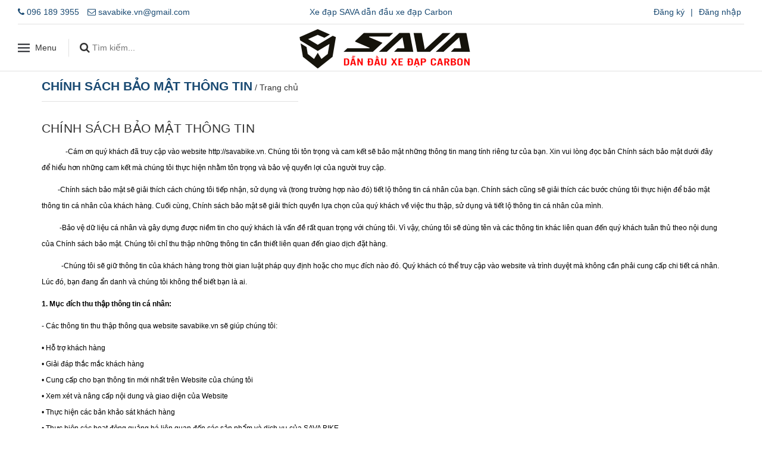

--- FILE ---
content_type: text/css
request_url: https://bizweb.dktcdn.net/100/424/891/themes/819104/assets/update.scss.css?1753767009956
body_size: 8312
content:
.img1{position:relative;overflow:hidden}.img1 img{max-width:100%;height:auto}.img1:before{position:absolute;content:'';width:100%;height:100%;top:0;left:0;z-index:1;-webkit-transition:all 0.5s ease-in-out;transition:all 0.5s ease-in-out;-moz-transition:all 0.5s ease-in-out;-ms-transition:all 0.5s ease-in-out;-o-transition:all 0.5s ease-in-out}.img1:after{position:absolute;content:'';width:100%;height:100%;top:0;left:0;-webkit-transition:all 0.5s ease-in-out;transition:all 0.5s ease-in-out;-moz-transition:all 0.5s ease-in-out;-ms-transition:all 0.5s ease-in-out;-o-transition:all 0.5s ease-in-out}.img1:hover:before{right:50%;left:50%;width:0;background:rgba(255,255,255,0.3)}.img1:hover:after{height:0;top:50%;bottom:50%;background:rgba(255,255,255,0.3)}section{width:100%;float:left}.title_module_menu{width:100%;float:left}.title_module_menu .h2{font-family:'Oswald', sans-serif;font-size:26px;color:#7796a8;font-weight:700;padding:0;margin:0;text-transform:uppercase;line-height:39px}.title_module_menu .h2 span,.title_module_menu .h2 a{color:#7796a8;text-decoration:none}.title_module_menu .h2 span .fa,.title_module_menu .h2 a .fa{font-size:22px;padding-right:10px;margin-top:0;position:relative;line-height:42px;display:inline-block;float:left}.title_module_content{width:100%;float:left}.title_module_content .h2{display:inline-block;position:relative;font-family:'Oswald', sans-serif;font-size:26px;color:#333;font-weight:700;padding:0 10px;margin:0;text-transform:uppercase}.title_module_content .h2:before,.title_module_content .h2:after{content:"";width:80px;height:5px;position:absolute;bottom:5px;background-size:contain;background-repeat:no-repeat}.title_module_content .h2:before{background-image:url("line_title.png");left:-80px}.title_module_content .h2:after{background-image:url("line_title.png");right:-80px;transform:rotate(-180deg)}.title_module_content .h2 span,.title_module_content .h2 a{position:relative}.aside-items{width:100%;float:left}.aside-items.collection-category .nav-item{position:relative;clear:left;font-size:14px;padding:0px;width:100%;float:left}.aside-items.collection-category .nav-item.active>a,.aside-items.collection-category .nav-item:hover>a{color:#7796a8 !important}.aside-items.collection-category .nav-item.active>a span,.aside-items.collection-category .nav-item:hover>a span{color:#7796a8}.aside-items.collection-category .nav-item:last-child a{border-bottom:0px}.aside-items.collection-category .nav-item a{font-family:'Roboto', sans-serif;font-size:15px;font-weight:500;line-height:20px;color:#111111;padding:10px 0px;border-bottom:solid 0px #ebebeb;position:relative}.aside-items.collection-category .nav-item a:before{content:none;width:5px;height:5px;background:#1b4b73;position:absolute;left:15px;top:17px}.aside-items.collection-category .nav-item a span{font-family:"Roboto",sans-serif;font-size:14px;font-weight:400;color:#acacac}.aside-items.collection-category .nav-item em{font-family:"Roboto",sans-serif;font-size:14px;font-weight:400;color:#b7b7b7;font-style:normal;margin-left:5px}.aside-items.collection-category .nav-item span{font-family:"Roboto",sans-serif;font-size:14px;font-weight:400;color:#b7b7b7;font-style:normal;margin-left:5px}.aside-items.collection-category .nav-item .fa{position:absolute;right:0px;top:0;width:25px;padding:5px;line-height:30px;color:#333}.aside-items.collection-category .nav-item .dropdown-menu{position:static;width:100%;border:0;padding-left:0px;box-shadow:none;padding:0px}.aside-items.collection-category .nav-item .dropdown-menu .lv2{border:none}.aside-items.collection-category .nav-item .dropdown-menu .lv2 .fa{position:absolute;right:0px;top:0;width:25px;padding:5px;line-height:30px}.aside-items.collection-category .nav-item .dropdown-menu .lv2:hover:before,.aside-items.collection-category .nav-item .dropdown-menu .lv2.active:before{border-color:#7796a8}.aside-items.collection-category .nav-item .dropdown-menu .nav-item{padding:0px;border:none}.aside-items.collection-category .nav-item .dropdown-menu .nav-item>a{padding:10px 20px 10px 35px;line-height:20px;border-bottom:solid 0px #ebebeb}.aside-items.collection-category .nav-item .dropdown-menu .nav-item>a:before{content:none;width:5px;height:5px;background:#7796a8;position:absolute;left:30px;top:17px}.aside-items.collection-category .nav-item .dropdown-menu .nav-item:last-child{border-bottom:solid 0px #ebebeb}.aside-items.collection-category .nav-item .dropdown-menu .nav-item .dropdown-menu{margin-top:0px}.aside-items.collection-category .nav-item .dropdown-menu .nav-item.lv3{padding:0px}.aside-items.collection-category .nav-item .dropdown-menu .nav-item.lv3 a{line-height:20px;padding:10px 20px 10px 40px;border-bottom:0px;border-top:0px}.aside-items.collection-category .nav-item .dropdown-menu .nav-item.lv3 a:before{left:43px}.aside-items.collection-category .nav-item .dropdown-menu .nav-item.lv3:last-child{border-top:solid 0px #ebebeb}.aside-items.collection-category .nav-item .dropdown-menu .nav-item.lv3:last-child a{border-bottom:0px}.aside-items.collection-category .nav-item .dropdown-menu .nav-item.lv3:hover:before,.aside-items.collection-category .nav-item .dropdown-menu .nav-item.lv3.active:before{border-color:#7796a8}.aside-items.collection-category .nav-item:hover{border-top-color:#ddd;border-bottom-color:#ddd}.aside-items.collection-category .nav-item:hover:before{border-color:#7796a8}.aside-items.collection-category .nav-item:hover>a{color:#7796a8;text-decoration:none}.aside-items.collection-category .nav-item:hover>em{color:#7796a8}.aside-items.collection-category .nav-item:hover>.fa{color:#7796a8}.aside-items.collection-category .nav-item:hover span{color:#7796a8}.aside-items.collection-category .nav-item.active:before{border-color:#7796a8}.aside-items.collection-category .nav-item.active>.dropdown-menu{border-radius:0px}.aside-items.collection-category .nav-item.active>a{color:hover}.aside-items.collection-category .nav-item.active em{color:#7796a8}.aside-items.collection-category .nav-item.active>.fa{color:#7796a8}.aside-items.collection-category .nav-item.active span{color:#7796a8}.aside-items.collection-category .nav-item.active>.fa:before{font-family:'FontAwesome'}.aside-items.collection-category .nav-item:hover>a,.aside-items.collection-category .nav-item:hover em{color:#7796a8;background-color:#fff}.aside-items.collection-category .nav-item:hover>.fa{color:#7796a8}.aside-items.collection-category .nav-item .dropdown-menu li:hover>a{color:#7796a8;background-color:#fff}.aside-items.collection-category .nav-item .dropdown-menu li:hover>.fa{color:#7796a8}.aside-items.collection-category .nav>li>a{padding:10px 20px 10px 0px}.aside-items .nav>li>a:focus{background:none}.aside-cate-link-cls{width:100%;float:left;margin-top:0px}.aside-cate-link-cls .ul_nav_collection{max-height:270px;overflow:auto;overflow-x:hidden}.aside-cate-link-cls.aside-cate-blog .cate_padding{position:relative;z-index:2;border-bottom:0px}.aside-cate-link-cls.aside-cate-blog .cate_padding .nav-ul{padding:0px 0px}.aside-cate-link-cls.aside-cate-blog .cate_padding .nav-ul .nav-item{border-bottom:solid 1px #ebebeb;width:100%;float:left;text-align:left}.aside-cate-link-cls.aside-cate-blog .cate_padding .nav-ul .nav-item:first-child{border-top:solid 1px #ebebeb}.aside-cate-link-cls.aside-cate-blog .cate_padding .nav-ul .nav-item a{font-size:15px;color:#111111;padding:10px 20px 10px 20px}.aside-cate-link-cls.aside-cate-blog .cate_padding .nav-ul .nav-item a:before{top:18px}.aside-cate-link-cls.aside-cate-blog .cate_padding .nav-ul .nav-item:hover>a{color:#7796a8}.aside-cate-link-cls.aside-cate-blog .cate_padding .nav-ul .nav-item .dropdown-menu .nav-item:before{content:none}.aside-cate-link-cls.aside-cate-blog .cate_padding .nav-ul .nav-item .dropdown-menu .nav-item a{padding:10px 25px 10px 25px}.aside-cate-link-cls.aside-cate-blog .cate_padding .nav-ul .nav-item .dropdown-menu .nav-item a:before{top:18px}.aside-cate-link-cls.aside-cate-blog .cate_padding .nav-ul .nav-item .dropdown-menu .nav-item .dropdown-menu .nav-item:before{content:none}.aside-cate-link-cls.aside-cate-blog .cate_padding .nav-ul .nav-item .dropdown-menu .nav-item .dropdown-menu .nav-item a{padding:10px 25px 10px 35px}.aside-cate-link-cls .border-das-sider{padding:0px 4px;background:#fff;display:block;border-top:0px;border-bottom:0px;width:9px;z-index:0;height:100%;z-index:0;position:absolute;right:0px;top:0}.header_2{height:40px;line-height:40px;background:#0e0e0e}.header_2 ul{width:100%;float:right;padding-right:40px}@media (max-width: 767px){.header_2 ul{padding-right:0px;text-align:left !important}}.header_2 ul.f-none li{float:none;margin-left:15px}@media (max-width: 767px){.header_2 ul.f-none li{margin-left:5px}}.header_2 ul.f-none li .fa{padding-right:3px}.header_2 ul.f-none li a{color:#898989}.header_2 ul.f-none li a:hover{color:#7796a8}.header_2 ul.f-left li{margin-right:15px}.header_2 ul.f-left li span{color:#898989}.header_2 ul.f-left li span a{color:#7796a8}.header_2 ul li{display:inline-block;float:left;font-family:"Roboto",sans-serif;font-weight:400;font-size:14px}.header_2 ul li a{line-height:40px}.header_2 .search_box{width:20px;display:inline-block;float:right;position:absolute;top:0;right:10px}.header_2 .search_box form{margin:0px;position:relative;width:20px;height:40px;right:10px}.header_2 .search_box form input{background:transparent;border:none;height:20px;margin-top:0px;border-left:solid 1px #898989;line-height:30px;position:absolute;top:-30px;right:0px}.header_2 .search_box form .input-group-btn{width:20px;height:40px;line-height:40px;position:absolute;right:0px;top:0px}.header_2 .search_box form .input-group-btn button{height:40px;line-height:40px;width:20px;text-align:center;display:flex;justify-content:center;background:transparent}.header_2 .search_box form .input-group-btn button .fa{color:#898989;font-size:18px;position:relative}.header_2 .search_box form .input-group-btn button .fa:after{content:"";height:17px;top:0;left:-10px;background:#898989;position:absolute;width:1px}.header_2 .search_box:hover form{width:250px;position:absolute}.header_2 .search_box:hover form input{width:250px;top:10px;background:#333;margin-right:15px;line-height:20px;color:#fff}.header_2 .search_box:hover form .input-group-btn button .fa:after{content:none}.header_2_logo_nav{width:100%;float:left;height:125px;background:#121212;position:relative;z-index:9999}.header_2_logo_nav .logo_header_2{height:125px;display:flex;justify-content:left;align-items:center}@media (max-width: 991px){.header_2_logo_nav .logo_header_2{justify-content:center;align-items:center;width:200px;margin:0 auto}}.header_2_logo_nav .logo_header_2 a{line-height:125px;display:block}.header_2_logo_nav .logo_header_2 a img{max-width:100%;float:left}@media (max-width: 991px){.header_2_logo_nav .clearfix_width_smxs{width:50px;position:absolute;right:0}}.header_2_logo_nav .nav_main_2{width:100%;float:left;display:flex;justify-content:left;align-items:center;height:125px;padding-right:50px}.header_2_logo_nav .nav_main_2 .menu_hed{height:40px}.header_2_logo_nav .nav_main_2 .menu_hed .nav{height:40px;line-height:40px}.header_2_logo_nav .nav_main_2 .menu_hed .nav.nav_1{text-align:left;float:left;width:100%}@media (max-width: 1199px){.header_2_logo_nav .nav_main_2 .menu_hed .nav.nav_1{text-align:center}}.header_2_logo_nav .nav_main_2 .menu_hed .nav.nav_2{text-align:right;float:right}.header_2_logo_nav .nav_main_2 .menu_hed .nav li{display:inline-block}.header_2_logo_nav .nav_main_2 .menu_hed .nav li.nav-item a{padding:0px 10px}@media (min-width: 1200px) and (max-width: 1440px){.header_2_logo_nav .nav_main_2 .menu_hed .nav li.nav-item a{padding:0px 5px}}@media (max-width: 1199px){.header_2_logo_nav .nav_main_2 .menu_hed .nav li.nav-item a{padding:0px 5px}}.header_2_logo_nav .nav_main_2 .menu_hed .nav li.menu_hover:hover>a:before{opacity:1}.header_2_logo_nav .nav_main_2 .menu_hed .nav li.menu_hover>a:before{opacity:0;width:0;height:0;border-left:12px solid transparent;border-right:12px solid transparent;border-bottom:7px solid #1b4b73;position:absolute;bottom:0px;left:50%;top:auto !important;transform:translateX(-50%)}.header_2_logo_nav .nav_main_2 .menu_hed .nav .nav-item{position:relative;background:transparent;padding:0px 0px;z-index:3;margin-left:10px}.header_2_logo_nav .nav_main_2 .menu_hed .nav .nav-item:first-child{margin-left:0px;padding-left:0px}@media (max-width: 1199px){.header_2_logo_nav .nav_main_2 .menu_hed .nav .nav-item{padding:0px 5px;margin-left:0}}.header_2_logo_nav .nav_main_2 .menu_hed .nav .nav-item.active>a{color:#fff;background:#fff;border-radius:0px;background:#7796a8}.header_2_logo_nav .nav_main_2 .menu_hed .nav .nav-item.active>a:before{top:-5px}.header_2_logo_nav .nav_main_2 .menu_hed .nav .nav-item.active>a .fa{color:#fff}.header_2_logo_nav .nav_main_2 .menu_hed .nav .nav-item li{display:block;width:100%}.header_2_logo_nav .nav_main_2 .menu_hed .nav .nav-item.has-mega{position:static}.header_2_logo_nav .nav_main_2 .menu_hed .nav .nav-item>a{line-height:30px;color:#898989;font-size:16px;font-family:"Roboto",sans-serif;font-weight:400;padding:0px 25px 0px;z-index:5;position:relative}.header_2_logo_nav .nav_main_2 .menu_hed .nav .nav-item>.fa{color:#898989;position:absolute;right:5px;top:32px}.header_2_logo_nav .nav_main_2 .menu_hed .nav .nav-item .nav-item-lv2{padding:0 10px;position:relative}.header_2_logo_nav .nav_main_2 .menu_hed .nav .nav-item .nav-item-lv2 .fa{position:absolute;right:0px;padding:0px 10px;top:5px;line-height:31px;color:#1d3046}.header_2_logo_nav .nav_main_2 .menu_hed .nav .nav-item .nav-item-lv3{padding:0 10px;position:relative}.header_2_logo_nav .nav_main_2 .menu_hed .nav .nav-item .nav-item-lv3 .fa{position:absolute;right:0px;padding:0px 10px;top:5px;line-height:41px}.header_2_logo_nav .nav_main_2 .menu_hed .nav .nav-item:hover>a{color:#fff;background:#7796a8}.header_2_logo_nav .nav_main_2 .menu_hed .nav .nav-item:hover>a:before{top:-5px}.header_2_logo_nav .nav_main_2 .menu_hed .nav .nav-item:hover>a:after{opacity:1}.header_2_logo_nav .nav_main_2 .menu_hed .nav .nav-item:hover>.fa{color:#fff}.header_2_logo_nav .nav_main_2 .menu_hed .nav .nav-item:hover>.dropdown-menu{display:block;margin-top:0px;border-top:0px;border-radius:0px;width:200px;padding:0px 0px 0px 0px;background:#fff;border:solid 1px #ebebeb;border-top:solid 1px #7796a8;z-index:9}.header_2_logo_nav .nav_main_2 .menu_hed .nav .nav-item:hover>.dropdown-menu li{padding:5px 0px;border-bottom:solid 1px #ebebeb}.header_2_logo_nav .nav_main_2 .menu_hed .nav .nav-item:hover>.dropdown-menu li>a{font-family:"Roboto",sans-serif;display:block;padding:5px 10px 5px 10px;color:#333}.header_2_logo_nav .nav_main_2 .menu_hed .nav .nav-item:hover>.dropdown-menu li>a .fa{float:right;line-height:18px;font-size:16px;color:#333}.header_2_logo_nav .nav_main_2 .menu_hed .nav .nav-item:hover>.dropdown-menu li>a:before{width:4px;height:4px;background:#1b4b73;position:absolute;left:10px;padding-right:5px;top:13px;opacity:0}.header_2_logo_nav .nav_main_2 .menu_hed .nav .nav-item:hover>.dropdown-menu li:last-child>a{border-bottom:0px}.header_2_logo_nav .nav_main_2 .menu_hed .nav .nav-item:hover>.dropdown-menu li:hover{background:#fff;color:#7796a8}.header_2_logo_nav .nav_main_2 .menu_hed .nav .nav-item:hover>.dropdown-menu li:hover .fa{color:#7796a8}.header_2_logo_nav .nav_main_2 .menu_hed .nav .nav-item:hover>.dropdown-menu li:hover>a{background-color:#fff;color:#7796a8;padding:5px 10px 5px 10px}.header_2_logo_nav .nav_main_2 .menu_hed .nav .nav-item:hover>.dropdown-menu li:hover>a .fa{color:#7796a8}.header_2_logo_nav .nav_main_2 .menu_hed .nav .nav-item:hover>.dropdown-menu li:hover>a:before{opacity:1}.header_2_logo_nav .nav_main_2 .menu_hed .nav .nav-item:hover>.dropdown-menu li:hover>.fa{color:#7796a8}.header_2_logo_nav .nav_main_2 .menu_hed .nav .nav-item:hover>.mega-content{display:block}.header_2_logo_nav .nav_main_2 .menu_hed .nav .nav-item li.dropdown-submenu{position:relative}.header_2_logo_nav .nav_main_2 .menu_hed .nav .nav-item li.dropdown-submenu:hover>a:after{opacity:1}.header_2_logo_nav .nav_main_2 .menu_hed .nav .nav-item li.dropdown-submenu>a:after{width:0;height:0;border-style:solid;border-width:7.5px 12px 7.5px 0;border-color:transparent #fff transparent transparent;position:absolute;left:100%;top:33%;opacity:0}.header_2_logo_nav .nav_main_2 .menu_hed .nav .nav-item li.dropdown-submenu .lv-4{margin-top:-5px}.header_2_logo_nav .nav_main_2 .menu_hed .nav .nav-item li.dropdown-submenu .dropdown-menu,.header_2_logo_nav .nav_main_2 .menu_hed .nav .nav-item li.dropdown-submenu .lv-4{display:none;margin-top:0;border-top:0px;border-radius:0px;width:200px;padding:0px;left:100%;top:-1px;background:#fff;border:solid 1px #ebebeb}@media (max-width: 1199px){.header_2_logo_nav .nav_main_2 .menu_hed .nav .nav-item li.dropdown-submenu .dropdown-menu.media_left,.header_2_logo_nav .nav_main_2 .menu_hed .nav .nav-item li.dropdown-submenu .lv-4.media_left{left:-100% !important}}.header_2_logo_nav .nav_main_2 .menu_hed .nav .nav-item li.dropdown-submenu .dropdown-menu li,.header_2_logo_nav .nav_main_2 .menu_hed .nav .nav-item li.dropdown-submenu .lv-4 li{padding:5px 0px;border-bottom:solid 1px #ebebeb}.header_2_logo_nav .nav_main_2 .menu_hed .nav .nav-item li.dropdown-submenu .dropdown-menu li>a,.header_2_logo_nav .nav_main_2 .menu_hed .nav .nav-item li.dropdown-submenu .lv-4 li>a{font-family:"Roboto",sans-serif;display:block;padding:5px 10px;color:#333}.header_2_logo_nav .nav_main_2 .menu_hed .nav .nav-item li.dropdown-submenu .dropdown-menu li .fa,.header_2_logo_nav .nav_main_2 .menu_hed .nav .nav-item li.dropdown-submenu .lv-4 li .fa{position:absolute;right:0px;padding:0px 5px;top:5px;line-height:41px;color:#333}.header_2_logo_nav .nav_main_2 .menu_hed .nav .nav-item li.dropdown-submenu .dropdown-menu li:last-child>a,.header_2_logo_nav .nav_main_2 .menu_hed .nav .nav-item li.dropdown-submenu .lv-4 li:last-child>a{border-bottom:0px}.header_2_logo_nav .nav_main_2 .menu_hed .nav .nav-item li.dropdown-submenu .dropdown-menu li:hover>a,.header_2_logo_nav .nav_main_2 .menu_hed .nav .nav-item li.dropdown-submenu .lv-4 li:hover>a{background-color:#fff;color:#7796a8}.header_2_logo_nav .nav_main_2 .menu_hed .nav .nav-item li.dropdown-submenu .dropdown-menu li:hover>a .fa,.header_2_logo_nav .nav_main_2 .menu_hed .nav .nav-item li.dropdown-submenu .lv-4 li:hover>a .fa{color:#7796a8}.header_2_logo_nav .nav_main_2 .menu_hed .nav .nav-item li.dropdown-submenu .dropdown-menu li:hover,.header_2_logo_nav .nav_main_2 .menu_hed .nav .nav-item li.dropdown-submenu .lv-4 li:hover{background:#fff}.header_2_logo_nav .nav_main_2 .menu_hed .nav .nav-item li.dropdown-submenu .dropdown-menu li:hover .fa,.header_2_logo_nav .nav_main_2 .menu_hed .nav .nav-item li.dropdown-submenu .lv-4 li:hover .fa{color:#7796a8}.header_2_logo_nav .nav_main_2 .menu_hed .nav .nav-item li.dropdown-submenu .dropdown-menu li:hover>.lv-4,.header_2_logo_nav .nav_main_2 .menu_hed .nav .nav-item li.dropdown-submenu .lv-4 li:hover>.lv-4{display:block;border-top:0px;border-radius:0px}.header_2_logo_nav .nav_main_2 .menu_hed .nav .nav-item li.dropdown-submenu:hover>a:after{opacity:1}.header_2_logo_nav .nav_main_2 .menu_hed .nav .nav-item li.dropdown-submenu:hover>.dropdown-menu{display:block;border-top-color:#7796a8;border-radius:0px}.header_2_logo_nav .nav_main_2 .menu_hed .nav .mega-content .level1.item{float:left;width:25%;padding:0 5px}@media (min-width: 1200px){.header_2_logo_nav .nav_main_2 .menu_hed .nav .mega-content .level1.item.col-lg-3:nth-child(4n+1){clear:left}}.header_2_logo_nav .cart_type_2{width:50px;float:left;position:absolute;right:0;top:0;line-height:125px;height:125px}@media (max-width: 991px){.header_2_logo_nav .cart_type_2{float:right;top:-120px}}.header_2_logo_nav .cart_type_2 .heading-cart .cart-label{position:relative}.header_2_logo_nav .cart_type_2 .heading-cart .cart-label .fa{font-size:24px;color:#fff}.header_2_logo_nav .cart_type_2 .heading-cart .cart-label .cartCount{width:22px;height:22px;line-height:22px;color:#fff;background:#7796a8;font-size:13px;text-align:center;position:absolute;top:-13px;left:13px;border-radius:50%}.header_2_logo_nav .cart_type_2 .mini-cart:hover .top-cart-content{display:block;top:80px}.header_2_logo_nav .cart_type_2 .top-subtotal,.header_2_logo_nav .cart_type_2 .right_ct{line-height:normal}.header_2_logo_nav .top-cart-content li.item .detail-item input{line-height:24px}@media (max-width: 991px){.menu-bar-style-news{position:absolute;left:30px;transform:translateY(-50%);-webkit-transform:translateY(-50%);-moz-transform:translateY(-50%);z-index:1000;top:65px}.menu-bar-style-news .fa{font-size:24px;color:#fff}}@media (max-width: 767px){.menu-bar-style-news{left:15px;top:65px}}.menu_mobile .ul_collections{width:100%;float:left}.menu_mobile .ul_collections li{position:relative;background:#fff;display:block;border-top:solid  1px #e4ebf0}.menu_mobile .ul_collections li:last-child{border-bottom:solid 1px #e4ebf0}.menu_mobile .ul_collections li.special{background:#f5f5f5}.menu_mobile .ul_collections li.special a{color:#7796a8;font-weight:700;font-family:"Roboto",sans-serif;font-size:14px;text-decoration:none;padding:10px 15px}.menu_mobile .ul_collections li.current{background:#ebebeb}.menu_mobile .ul_collections li .level0 .level1{background:#f5f4f4}.menu_mobile .ul_collections li .level0 .level1.current>a{color:#7796a8}.menu_mobile .ul_collections li .level0 .level1.current>a:before{border-color:#7796a8}.menu_mobile .ul_collections li .level0 .level1.current>.fa{color:#e63939}.menu_mobile .ul_collections li .level0 .level1 a{padding:10px 15px 10px 45px;position:relative;line-height:22px}.menu_mobile .ul_collections li .level0 .level1 a:before{content:"";top:16px;left:25px;position:absolute;width:9px;height:9px;border:solid 2px #d7d7d7;border-radius:50%}.menu_mobile .ul_collections li .level0 .level1:last-child{border-bottom:0px}.menu_mobile .ul_collections li .level0 .level1 .level1.current{border-top:0px}.menu_mobile .ul_collections li .level0 .level1 .level1.current>a{color:#7796a8}.menu_mobile .ul_collections li .level0 .level1 .level1.current>a:before{border-color:#7796a8}.menu_mobile .ul_collections li .level0 .level1 .level1.current>.fa{color:#e63939}.menu_mobile .ul_collections li .level0 .level1 .level1:last-child{border-bottom:0px}.menu_mobile .ul_collections li .level0 .level1 .level1 .level2,.menu_mobile .ul_collections li .level0 .level1 .level1 .level3{background:#f5f4f4}.menu_mobile .ul_collections li .level0 .level1 .level1 .level2 a,.menu_mobile .ul_collections li .level0 .level1 .level1 .level3 a{padding:10px 30px 10px 65px;position:relative;line-height:22px}.menu_mobile .ul_collections li .level0 .level1 .level1 .level2 a:before,.menu_mobile .ul_collections li .level0 .level1 .level1 .level3 a:before{content:"";top:16px;left:45px;position:absolute;width:9px;height:9px;border:solid 2px #d7d7d7;border-radius:50%}.menu_mobile .ul_collections li .level0 .level1 .level1 .level2.current>a,.menu_mobile .ul_collections li .level0 .level1 .level1 .level3.current>a{color:#7796a8}.menu_mobile .ul_collections li .level0 .level1 .level1 .level2.current>a:before,.menu_mobile .ul_collections li .level0 .level1 .level1 .level3.current>a:before{border-color:#7796a8}.menu_mobile .ul_collections li .level0 .level1 .level1 .level2.current>.fa,.menu_mobile .ul_collections li .level0 .level1 .level1 .level3.current>.fa{color:#e63939}.menu_mobile .ul_collections li .level0 .level1 .level1 .level2:last-child,.menu_mobile .ul_collections li .level0 .level1 .level1 .level3:last-child{border-bottom:0px}.menu_mobile .ul_collections li .fa{position:absolute;right:10px;width:30px;top:13px;text-align:center}.menu_mobile .ul_collections li a{padding:10px 15px;font-size:14px;display:block;color:#333;text-decoration:none}.menu_mobile .ul_{width:100%;float:left}.menu_mobile .ul_ li span{padding-left:15px}.menu_mobile .ul_ li .phone_{color:red;padding-left:5px}.menu_mobile .ul_ li a{color:#111111;font-weight:400;font-family:"Roboto",sans-serif;font-size:15px;text-decoration:none;padding:10px 15px}.opacity_menu.open_opacity{content:" ";width:100%;height:100%;background:rgba(0,0,0,0.5);position:absolute;top:0px;left:0px;z-index:999999}.banner_home_2_1{position:relative}.banner_home_2_1 .wrap_ped{width:100%;float:left;position:relative;z-index:1}@media (min-width: 1200px){.banner_home_2_1 .wrap_ped.margin_top_enabled{margin-top:-280px}}@media (max-width: 1199px){.banner_home_2_1 .wrap_ped{padding:30px 0}}.banner_home_2_1 .wrap_ped a{display:block}.banner_home_2_1 .wrap_ped .col_nopadding{padding:0px}@media (max-width: 767px){.banner_home_2_1 .wrap_ped .col_nopadding{margin-bottom:15px}}.section_banchayhangdau .wrap_menu{width:100%;float:left;border:solid 1px #ebebeb;box-shadow:0px 0px 8px 0px rgba(0,0,0,0.1);-webkit-box-shadow:0px 0px 8px 0px rgba(0,0,0,0.1);-moz-box-shadow:0px 0px 8px 0px rgba(0,0,0,0.1)}.section_banchayhangdau .wrap_menu .title_module_menu{padding:20px 20px 0}.section_banchayhangdau .wrap_height{width:100%;float:left}@media (max-width: 991px){.section_banchayhangdau .wrap_height{margin-top:30px}}.section_banchayhangdau .wrap_height .wrap_product_in{width:100%;float:left;margin-top:30px}@media (min-width: 992px) and (max-width: 1199px){.section_banchayhangdau .wrap_height .wrap_product_in .product-box .product-thumbnail>a{height:165px}}.section_banchayhangdau .wrap_height .wrap_product_in .product-box .bizweb-product-reviews-badge{display:none !important}.section_banchayhangdau .wrap_height .wrap_product_in .product-box .product-action{display:none !important}.section_banchayhangdau .wrap_height .wrap_product_in .product-box .product-info-2 .btn.iwishAddWrapper{border:none;background:transparent;box-shadow:none;margin:0 auto;padding:0}.section_hangmoive .top_product{border:solid 1px #ebebeb;box-shadow:0px 0px 8px 0px rgba(0,0,0,0.1);-webkit-box-shadow:0px 0px 8px 0px rgba(0,0,0,0.1);-moz-box-shadow:0px 0px 8px 0px rgba(0,0,0,0.1);width:100%;float:left}.section_hangmoive .top_product .title_module_menu{padding:20px 20px 0}.section_hangmoive .top_product .title_module_menu .h2.black{color:#181b20}.section_hangmoive .top_product .title_module_menu .h2.black a{color:#181b20}.section_hangmoive .top_product .list_product_top{width:100%;float:left;padding-bottom:30px}.section_hangmoive .top_product .list_product_top .itemforloop{border-top:solid 1px #ebebeb}.section_hangmoive .top_product .list_product_top .itemforloop:first-child{border-top:none}.section_hangmoive .top_product .list_product_top .itemforloop:first-child .product-mini-item .product-img{width:100%;margin-bottom:10px;margin-right:0px;position:relative}@media (min-width: 768px) and (max-width: 991px){.section_hangmoive .top_product .list_product_top .itemforloop:first-child .product-mini-item .product-img{width:240px;float:left}}.section_hangmoive .top_product .list_product_top .itemforloop:first-child .product-mini-item .product-img:before{content:"";background-image:url("//bizweb.dktcdn.net/100/424/891/themes/819104/assets/top1.png?1753766990135");background-repeat:no-repeat;background-size:contain;width:52px;height:52px;position:absolute;z-index:4;top:0px;left:0px}.section_hangmoive .top_product .list_product_top .itemforloop:first-child .product-mini-item .product-info{width:100%;text-align:center}@media (min-width: 768px) and (max-width: 991px){.section_hangmoive .top_product .list_product_top .itemforloop:first-child .product-mini-item .product-info{width:calc(100% - 240px);float:left;padding-left:15px;text-align:left}}.section_hangmoive .top_product .list_product_top .itemforloop .product-mini-item{padding:20px 20px}.section_hangmoive .top_product .list_product_top .itemforloop .product-mini-item .product-img{width:70px}.section_hangmoive .top_product .list_product_top .itemforloop .product-mini-item .product-info{width:calc(100% - 80px);-webkit-width:calc(100% - 80px)}.section_hangmoive .top_product .list_product_top .itemforloop .product-mini-item .product-info h3{text-transform:uppercase}.section_hangmoive .top_product .list_product_top .morecollection{padding:10px 20px}.section_hangmoive .top_product .list_product_top .morecollection a{font-family:'Roboto', sans-serif;font-size:14px;color:#7796a8;font-weight:400;text-decoration:underline}.section_hangmoive .wrap_owl{width:100%;float:left;margin-top:30px}.section_hangmoive .wrap_owl .owl-stage-outer{overflow:visible}.section_hangmoive .wrap_owl .product-box .bizweb-product-reviews-badge{display:none !important}.section_hangmoive .wrap_owl .product-box .product-action{display:none !important}.section_hangmoive .wrap_owl .product-box .product-info-2 .btn.iwishAddWrapper{border:none;background:transparent;box-shadow:none;margin:0 auto;padding:0}.section_hangmoive .wrap_banner_fuild{width:100%;float:left;margin-top:15px}.section_hangmoive .wrap_banner_fuild a{display:block}.section_hangmoive .wrap_banner_fuild a img{max-width:100%}@media (max-width: 991px){.awe-section-5{margin-bottom:0px}}.section_giamgiahomnay .wrap_danhgia{width:100%;float:left;border:solid 1px #ebebeb;box-shadow:0px 0px 8px 0px rgba(0,0,0,0.1);-webkit-box-shadow:0px 0px 8px 0px rgba(0,0,0,0.1);-moz-box-shadow:0px 0px 8px 0px rgba(0,0,0,0.1)}.section_giamgiahomnay .wrap_danhgia .inwrap{padding:20px}.section_giamgiahomnay .wrap_danhgia .inwrap .testimonial-item{width:100%;float:left;padding-bottom:5px}.section_giamgiahomnay .wrap_danhgia .inwrap .testimonial-item .image{width:65px;float:left;margin-right:15px}.section_giamgiahomnay .wrap_danhgia .inwrap .testimonial-item .image .img_fix{border:solid 1px #ebebeb;border-radius:50%}.section_giamgiahomnay .wrap_danhgia .inwrap .testimonial-item .content_comment{width:calc(100% - 65px - 15px);float:left}.section_giamgiahomnay .wrap_danhgia .inwrap .testimonial-item .content_comment label{line-height:15px}.section_giamgiahomnay .wrap_danhgia .inwrap .testimonial-item .content_comment .star{color:#ffdc44}.section_giamgiahomnay .wrap_danhgia .inwrap .testimonial-item .content_comment p{margin:0;padding:0px;margin-top:5px}.section_giamgiahomnay .wrap_danhgia .inwrap .testimonial-item .comment{width:100%;float:left}.section_giamgiahomnay .wrap_danhgia .inwrap .testimonial-item .comment p{font-family:'Prata', serif;font-weight:400;color:#2d2d2d;font-style:italic}.section_giamgiahomnay .wrap_danhgia .inwrap .owl-dots{position:relative;display:inline-block;text-align:left}.section_giamgiahomnay .wrap_danhgia .inwrap .owl-dots .owl-dot{background:#d7d7d7}.section_giamgiahomnay .wrap_danhgia .inwrap .owl-dots .owl-dot.active{background:#7796a8}@media (max-width: 991px){.section_giamgiahomnay .wrap_menu{margin-top:30px}}.section_giamgiahomnay .wrap_owl{width:100%;float:left;margin-top:30px}.section_giamgiahomnay .wrap_owl .owl-stage-outer{overflow:visible}.section_giamgiahomnay .wrap_owl .product-box .bizweb-product-reviews-badge{display:none !important}.section_giamgiahomnay .wrap_owl .product-box .product-action{display:none !important}.section_giamgiahomnay .wrap_owl .product-box .product-info-2 .btn.iwishAddWrapper{border:none;background:transparent;box-shadow:none;margin:0 auto;padding:0}@media (max-width: 767px){.awe-section-7{margin-bottom:0px !important}}.section-album .wrap_full .wrap_album_js{width:100%;float:left}.section-album .wrap_full .wrap_album_js .item_js_width{display:none;padding:0 0px 0px 9px}@media (min-width: 1200px){.section-album .wrap_full .wrap_album_js .item_js_width{width:16.6%;float:left}}@media (min-width: 992px) and (max-width: 1199px){.section-album .wrap_full .wrap_album_js .item_js_width{width:25%;float:left;padding:0 5px 0px 5px}.section-album .wrap_full .wrap_album_js .item_js_width:nth-child(4n+1){clear:both;clear:left}}@media (min-width: 768px) and (max-width: 991px){.section-album .wrap_full .wrap_album_js .item_js_width{width:33%;float:left;padding:0 0px 0px 7px}.section-album .wrap_full .wrap_album_js .item_js_width:nth-child(3n+1){clear:both;clear:left}}@media (max-width: 767px){.section-album .wrap_full .wrap_album_js .item_js_width{width:50%;float:left;padding:0 5px 0px 5px}.section-album .wrap_full .wrap_album_js .item_js_width .al-item{margin-bottom:10px}.section-album .wrap_full .wrap_album_js .item_js_width:nth-child(2n+1){clear:both;clear:left}}.section-album.style_2{width:100%;float:left}.section-album.style_2 .section-title h2{font-weight:700}.section-album.style_2 .btn-primary.v2{background:#7796a8}.section-album.style_2 .wrap_full{width:100%;float:left}.section-album.style_2 .wrap_full .owl-dots{display:none}footer.footer_style_2 .site-footer{background:#f2f2f2}footer.footer_style_2 .copyright{background:#f2f2f2}footer.footer_style_2 .social-icons .icon-fallback-text{margin-right:0px}footer.footer_style_2 .social-icons .icon-fallback-text:hover{background:#7796a8;border-color:#7796a8}footer.footer_style_2 .social-icons .icon-fallback-text:hover .fa{color:#fff !important}footer .list-blogs.list-no-image li.v2{border-bottom-color:#d7d7d7}footer .footer-top.footer_style_subcribe{background:#121212}footer .footer-top.footer_style_subcribe form#mc-embedded-subscribe-form:after{content:none;width:0px}footer .footer-top.footer_style_subcribe form button{background:#7796a8;border-color:#7796a8 !important}footer .footer-top.footer_style_subcribe form input{background:#1e1e1e;border-color:#363636;width:calc(100% - 105px);-webkit-width:calc(100% - 103px);-moz-width:calc(100% - 103px);color:#fff}@media (max-width: 991px){footer .footer-top.footer_style_subcribe form input{width:100%;color:#fff;padding-right:100px}}@media (max-width: 767px){.bizweb-product-reviews-form{min-width:unset !important}}.product-image-block.style_2{padding-left:0px}@media (max-width: 991px){.product-image-block.style_2{padding:0px}}@media (max-width: 767px){.product-image-block.style_2 #gallery_01{padding-left:15px}}.thumb_product_details{margin:0 auto;width:80%}.thumb_product_details.owl-carousel.owl-loaded{overflow:visible}@media (max-width: 991px){.thumb_product_details{width:100%;left:auto;transform:none}}.thumb_product_details .owl-item .item{height:90px;padding:5px}.thumb_product_details .owl-item .item a{display:flex !important;align-items:center !important;justify-content:center !important;height:75px !important;display:block;background:#fff;border:solid 1px #fff}@media (min-width: 992px) and (max-width: 1199px){.thumb_product_details .owl-item .item a{height:80px !important}}@media (max-width: 991px) and (min-width: 768px){.thumb_product_details .owl-item .item a{height:60px !important}}.thumb_product_details .owl-item .item a img{max-height:100%;max-width:100%;width:auto}.thumb_product_details .owl-item .item a.active{border-color:#1b4b73}.thumb_product_details .owl-item .item a.active img{opacity:1}.thumb_product_details .owl-nav .owl-prev,.thumb_product_details .owl-nav .owl-next{width:20px;height:30px;border-radius:0;line-height:30px;text-align:center;top:50%;background:transparent}@media (min-width: 992px) and (max-width: 1199px){.thumb_product_details .owl-nav .owl-prev,.thumb_product_details .owl-nav .owl-next{top:50%}}@media (min-width: 768px) and (max-width: 991px){.thumb_product_details .owl-nav .owl-prev,.thumb_product_details .owl-nav .owl-next{top:37%}}@media (max-width: 767px){.thumb_product_details .owl-nav .owl-prev,.thumb_product_details .owl-nav .owl-next{top:45%}}.thumb_product_details .owl-nav .owl-prev:before,.thumb_product_details .owl-nav .owl-next:before{height:30px;width:20px;line-height:28px;top:-3px;color:#333;border-radius:0;border:none;background:#fff;border:solid 1px #ebebeb}.thumb_product_details .owl-nav .owl-prev:hover,.thumb_product_details .owl-nav .owl-next:hover{background:transparent}.thumb_product_details .owl-nav .owl-prev:hover:before,.thumb_product_details .owl-nav .owl-next:hover:before{border-color:#7796a8;background:#fff;color:#7796a8}.thumb_product_details .owl-nav .owl-prev:before{content:"\f104";font-family:'FontAwesome';font-size:16px}.thumb_product_details .owl-nav .owl-next:before{content:"\f105";font-family:'FontAwesome';font-size:16px}.thumb_product_details .owl-dots{width:auto;display:inline-block;-webkit-transform:rotate(90deg);-moz-transform:rotate(90deg);-o-transform:rotate(90deg);-ms-transform:rotate(90deg);transform:rotate(90deg);left:-40px;top:23px;height:20px;width:50px}@media (max-width: 991px){.thumb_product_details .owl-dots{left:-15px}}.thumb_product_details .owl-dots .owl-dot{background:#ebebeb}@media (max-width: 543px){.thumb_product_details{margin-top:5px}.thumb_product_details .owl-item .item{width:90px !important;height:100px !important;padding:5px;margin:0 auto}.thumb_product_details .owl-item .item a{display:flex !important;align-items:center !important;justify-content:center !important;height:80px !important;width:90px;display:block;border:solid 1px #ebebeb}.thumb_product_details .owl-item .item a img{max-height:100%;max-width:100%}.thumb_product_details .owl-item .item a.active{border-color:#7796a8}.thumb_product_details .owl-item .item a.active img{opacity:1}}.details-pro.v2 h1.title-head{font-weight:500}.details-pro.v2 .form_button_details label{text-transform:none}.review.v2 .bizweb-product-reviews-badge{margin:0px auto;padding:0px;float:none;text-align:center}.review.v2 .bizweb-product-reviews-badge .bizweb-product-reviews-star{padding:0px}.review.v2 .bizweb-product-reviews-badge .bizweb-product-reviews-star i{font-size:12px;font-family:'FontAwesome'}.review.v2 .bizweb-product-reviews-badge .bizweb-product-reviews-star i:before{font-family:'FontAwesome'}.review.v2 .bizweb-product-reviews-badge .bizweb-product-reviews-star .star-off-png:before{content:"\f005";color:#cccccc}.review.v2 .bizweb-product-reviews-badge .bizweb-product-reviews-star .star-on-png:before{content:"\f005";color:#ffcf00}.review.v2 .bizweb-product-reviews-badge .bizweb-product-reviews-star .star-half-png:before{content:"\f089";color:#cccccc}.review.v2 .bizweb-product-reviews-badge div img{display:none}.review.v2 .bizweb-product-reviews-badge div p{font-size:12px;color:#7b7b7b}.review.v2 span#commentv2{cursor:pointer;text-decoration:underline;margin-left:3px;display:inline-block}.details-product .rte ul,.details-product .rte ol{padding-left:20px}.details-product .form-product .form_button_details{padding-bottom:0px;margin-top:5px}.details-product .form-product .form_button_details .custom-btn-number{position:relative;padding:0;margin-bottom:0px;border:none;box-shadow:none;float:left}.details-product .form-product .form_button_details .custom-btn-number #qty{font-family:"Roboto",sans-serif;height:60px;font-size:18px;line-height:60px;font-weight:700;margin:0}.details-product .form-product .form_button_details .input_number_product{display:inline-flex;position:relative;width:120px;margin-bottom:0px}@media (max-width: 1199px) and (min-width: 992px){.details-product .form-product .form_button_details .input_number_product{width:120px !important}}@media (min-width: 768px) and (max-width: 991px){.details-product .form-product .form_button_details .input_number_product{width:100%}}@media (max-width: 767px){.details-product .form-product .form_button_details .input_number_product{width:100%}}.details-product .form-product .form_button_details .input_number_product .btn_num{padding:0px 0px 0px;font-size:20px;line-height:5px;display:block;width:20px;height:20px;float:left;color:#fff;text-align:center;border:solid 1px #1c264a;background:#1c264a}.details-product .form-product .form_button_details .input_number_product .btn_num .fa{line-height:20px;color:#fff;font-size:14px}.details-product .form-product .form_button_details .input_number_product .btn_num:hover{cursor:pointer;color:#222;text-decoration:none}.details-product .form-product .form_button_details .input_number_product .num_1{display:inline-block;float:left;border-top-left-radius:0px;border-bottom-left-radius:0px;position:absolute;left:10px;top:20px;height:20px}@media (max-width: 767px){.details-product .form-product .form_button_details .input_number_product .num_1{left:10px}}.details-product .form-product .form_button_details .input_number_product .num_2{display:inline-block;float:left;border-top-right-radius:0px;border-bottom-right-radius:0px;position:absolute;right:10px;top:20px}@media (max-width: 767px){.details-product .form-product .form_button_details .input_number_product .num_2{right:10px}}.details-product .form-product .form_button_details .input_number_product input{padding:13px;margin:0px;display:block;float:left;height:60px;width:120px;line-height:60px;text-align:center;box-shadow:none;border-radius:0px;font-size:15px;background:#334587;font-size:16px;color:#fff;border:solid 1px #1b4b73;font-family:'Roboto', sans-serif}@media (max-width: 1199px) and (min-width: 992px){.details-product .form-product .form_button_details .input_number_product input{width:120px}}@media (min-width: 768px) and (max-width: 991px){.details-product .form-product .form_button_details .input_number_product input{width:100%}}@media (max-width: 767px){.details-product .form-product .form_button_details .input_number_product input{width:100%}}.details-product .form-product .form_button_details .button_cart_buy_enable,.details-product .form-product .form_button_details .button_cart_buy_disable{height:60px;margin-left:0px;font-family:"Roboto",sans-serif;font-weight:400;text-transform:uppercase;font-size:14px;color:#fff;line-height:60px;padding:0px 35px;border-radius:0px;margin-top:0px;border:solid 1px transparent;background:#1c264a;display:flex;text-align:center;justify-content:center;-o-justify-content:center;-moz-justify-content:center;-os-justify-content:center;-webkit-justify-content:center;float:left;margin-right:0}@media (max-width: 1199px) and (min-width: 768px){.details-product .form-product .form_button_details .button_cart_buy_enable,.details-product .form-product .form_button_details .button_cart_buy_disable{margin-left:0px;padding:0 15px;margin-top:30px}}@media (max-width: 767px){.details-product .form-product .form_button_details .button_cart_buy_enable,.details-product .form-product .form_button_details .button_cart_buy_disable{width:100% !important;margin-left:0px;align-items:center;justify-content:center;padding:0 15px;margin-top:30px}}.details-product .form-product .form_button_details .button_cart_buy_enable.f-width,.details-product .form-product .form_button_details .button_cart_buy_disable.f-width{width:100%}.details-product .form-product .form_button_details .button_cart_buy_enable span,.details-product .form-product .form_button_details .button_cart_buy_disable span{line-height:60px;width:100%;float:left;display:block;font-family:"Roboto",sans-serif;font-weight:400;font-size:14px}.details-product .form-product .form_button_details .button_cart_buy_enable i,.details-product .form-product .form_button_details .button_cart_buy_disable i{font-size:23px;padding:0px;line-height:49px;float:left;position:absolute;left:0;width:50px;border-right:solid 1px;height:49px}.details-product .form-product .form_button_details .button_cart_buy_enable{background:#1c264a;border:solid 1px transparent;position:relative;width:calc(100% - 120px);-webkit-width:calc(100% - 120px);-moz-width:calc(100% - 120px);-o-width:calc(100% - 120px);-os-width:calc(100% - 120px)}.details-product .form-product .form_button_details .button_cart_buy_enable.disabled{width:100%}@media (max-width: 991px) and (min-width: 768px){.details-product .form-product .form_button_details .button_cart_buy_enable{width:100%;-webkit-width:100%}}.details-product .form-product .form_button_details .button_cart_buy_enable:hover{background:#1c264a;border-color:#1c264a;color:#fff}.details-product .form-product .form_button_details .button_cart_buy_enable:hover .fa{color:#fff}.details-product .form-product .form_button_details .button_cart_buy_disable{background:rgba(255,65,87,0.51)}.form-product.form_product_v2{width:100%;float:left}.form-product.form_product_v2 .form_button_details{width:100%;float:left}.form-product.form_product_v2 .form_button_details .form_product_content{width:100%;float:left}.form-product.form_product_v2 .form_button_details .iwi{width:100%;float:left}@media (max-width: 767px){.form-product.form_product_v2 .form_button_details .iwi{line-height:unset;height:unset}}.form-product.form_product_v2 .form_button_details .iwi .iwishAddWrapper{width:100%;border:none}.form-product.form_product_v2 .social-sharing{width:100%;float:left}.aside-title.not:before,.aside-title.not:after{content:none}.aside_service{width:100%;float:left;margin-bottom:30px}.aside_service .top_service{padding:20px;width:100%;float:left;border:solid 1px #ebebeb;border-bottom:0px}.aside_service .top_service .item_srv{width:100%;float:left;margin-bottom:15px}.aside_service .top_service .item_srv:last-child{margin-bottom:0px}.aside_service .top_service .item_srv .first{width:20px;display:block;float:left}.aside_service .top_service .item_srv .first .fa{line-height:20px}.aside_service .top_service .item_srv .last{display:block;float:left;width:calc(100% - 20px);padding-left:10px;line-height:20px}.aside_service .top_service .item_srv .last p{font-family:"Roboto",sans-serif;font-weight:400;display:block;width:100%;float:left;margin:0;padding:0}.aside_service .bottom_service{background:#334587;width:100%;float:left;padding:20px}.aside_service .bottom_service .item_srv{width:100%;float:left;margin-bottom:15px}.aside_service .bottom_service .item_srv:last-child{margin-bottom:0px}.aside_service .bottom_service .item_srv .first{width:20px;display:block;float:left}.aside_service .bottom_service .item_srv .first .fa{color:#fff;line-height:20px}.aside_service .bottom_service .item_srv .last{display:block;float:left;width:calc(100% - 20px);padding-left:10px;line-height:24px;color:#fff}.aside_service .bottom_service .item_srv .last p{font-family:"Roboto",sans-serif;font-weight:400;display:block;width:100%;float:left;margin:0;padding:0}.aside_service .bottom_service .item_srv .last a{font-family:"Roboto",sans-serif;font-weight:400;color:#fff}.aside_product{width:100%;float:left}.related-product.v2 .product-mini-lists .product-mini-item{border-bottom-color:#ebebeb}.related-product.v2 .product-mini-lists .product-mini-item:hover{border-color:#fff;border-bottom-color:#ebebeb}.related-product.v2 .product-mini-lists .item_:last-child .product-mini-item{border-bottom:none}.f_width .product-tab.tabtype_2{border-top:solid 1px #ebebeb}.f_width .product-tab.tabtype_2 .tabs-title .tab-link{border-bottom:solid 1px #ebebeb;background:#fff}.f_width .product-tab.tabtype_2 .tabs-title .tab-link h3{font-weight:400;font-size:14px}.f_width .product-tab.tabtype_2 .tabs-title .tab-link.current:before{top:0}.f_width .product-tab.tabtype_2 .tab-content{border-top:0px !important}.related-product .heading .title-head{font-weight:700}.module_recent_views{width:100%;float:left}.module_recent_views .recent-items .product-info{text-align:center}.module_recent_views .recent-items .product-info .product-name{font-family:"Roboto",sans-serif;font-size:12px;font-weight:500}


--- FILE ---
content_type: text/css
request_url: https://bizweb.dktcdn.net/100/424/891/themes/819104/assets/module.scss.css?1753767009956
body_size: 2966
content:
.section .section-title h2{font-size:26px;margin:0;font-family:'Oswald', sans-serif;font-weight:400;text-transform:uppercase;position:relative;margin-bottom:20px}@media (max-width: 767px){.section .section-title h2{font-size:22px}}.section .section-title h2:before{content:"";width:80px;height:1px;border-top:1px solid #e1e1e1;position:absolute;top:19px;left:calc(100% + 15px);z-index:-1}.section .section-title h2:after{content:"";width:60px;height:1px;border-top:1px solid #e1e1e1;position:absolute;top:24px;left:calc(100% + 15px);z-index:-1}.section .section-title h2 a{display:inline-block}.section .section-title h2 a:before{content:"";width:80px;height:1px;border-top:1px solid #e1e1e1;position:absolute;top:19px;right:calc(100% + 15px);z-index:-1}.section .section-title h2 a:after{content:"";width:60px;height:1px;border-top:1px solid #e1e1e1;position:absolute;top:24px;right:calc(100% + 15px);z-index:-1}.products.owl-carousel .owl-nav .owl-prev,.products.owl-carousel .owl-nav .owl-next{top:calc(50% - 60px)}.home-slider{overflow:hidden}.home-slider .item{position:relative}.home-slider.owl-carousel .owl-nav{display:none}.home-slider.owl-carousel .owl-nav .owl-next{right:15px !important;background:transparent;top:50%}.home-slider.owl-carousel .owl-nav .owl-prev{left:15px !important;background:transparent;top:50%}.home-slider.owl-carousel .owl-nav .owl-prev:before,.home-slider.owl-carousel .owl-nav .owl-next:before{font-size:84px;background:transparent}.home-slider .owl-dots .owl-dot{display:inline-block;width:30px;height:4px;background:#fff;border-radius:0;margin:0px 6px}.section-about .about-contact{color:#444}.section-about .about-contact .inline-block.padding-right-40{background-image:url(//bizweb.dktcdn.net/100/424/891/themes/819104/assets/line-about.png?1753766990135);background-repeat:no-repeat;background-position:right center;margin-right:5px}.section-about .about-contact p{margin-bottom:5px}.section-about .about-contact b{color:#252525;font-size:18px;font-family:'Roboto', cursive;font-weight:400}.section-about .about-contact b a{color:#252525}.section-about .about-contact b a:hover{color:#1b4b73}@media (max-width: 320px){.section-about .about-contact .inline-block.padding-right-40{padding-right:10px !important;background:none}}.section-service .owl-carousel .owl-stage-outer{padding-bottom:170px;margin-bottom:-170px}.section-service .col-variant .owl-carousel .owl-stage-outer{padding-bottom:0;margin-bottom:-0}@media (min-width: 1500px){.section-service .product-box .product-thumbnail>a.image{height:361px}}.section-service .product-box.product-box-2 .product-thumbnail>a.image{height:361px}@media (max-width: 1199px){.section-service .product-box.product-box-2 .product-thumbnail>a.image{height:295px}}@media (max-width: 991px){.section-service .product-box.product-box-2 .product-thumbnail>a.image{height:220px}}@media (max-width: 767px){.section-service .product-box.product-box-2 .product-thumbnail>a.image{height:260px}}@media (max-width: 543px){.section-service .product-box.product-box-2 .product-thumbnail>a.image{height:184px}}@media (max-width: 320px){.section-service .product-box.product-box-2 .product-thumbnail>a.image{height:130px}}.section-service .product-box.product-box-2 .product-info-2{top:360px}@media (max-width: 1199px){.section-service .product-box.product-box-2 .product-info-2{top:295px}}@media (max-width: 991px){.section-service .product-box.product-box-2 .product-info-2{top:220px}}@media (max-width: 767px){.section-service .product-box.product-box-2 .product-info-2{top:260px}}@media (max-width: 543px){.section-service .product-box.product-box-2 .product-info-2{top:184px}}@media (max-width: 320px){.section-service .product-box.product-box-2 .product-info-2{top:130px}}@media (max-width: 1199px){.section-servicep{background-size:cover}}@media (min-width: 768px){.section-servicep .col-sm-4:nth-child(3n+1){clear:left}}@media (max-width: 767px){.section-servicep{background:#a3caea !important}.section-servicep .col-xs-6:nth-child(2n+1){clear:left}}.section-servicep .item .inline-block{border-radius:50%;overflow:hidden;position:relative}.section-servicep .item .inline-block img{border-radius:50%;width:100%;height:auto}.section-servicep .item .inline-block:before{border-radius:50%;content:'';border:15px solid rgba(255,255,255,0.3);width:100%;height:100%;position:absolute;left:0;top:0}.section-servicep .item h3{font-size:16px;font-weight:40;margin:10px 0 5px}.section-servicep .item a.link{color:#959595}.section-servicep .item a.link:hover{color:#1b4b73}.section-servicep .item:hover .inline-block:before{border:15px solid #1b4b73}@media (max-width: 991px){.section-servicep .section-content{margin-bottom:50px}}.section-servicep .section-content p{line-height:31px;color:#2d2d2d}.section-servicep .section-content .btn{padding:0 40px}.section-news{padding-bottom:70px;position:relative}.section-news .right-info{padding-left:100px}.section-news:after{content:'';width:550px;border-top:1px solid #ebebeb;position:absolute;bottom:0;left:50%;transform:translateX(-50%);-webkit-transform:translateX(-50%);-moz-transform:translateX(-50%)}.section-news .blog-item{background:#fff;padding-left:10px;padding-bottom:0;border-left:1px solid #ebebeb}.section-news .blog-item .blog-item-summary{margin:0}@media (max-width: 767px){.section-news{padding-bottom:20px}.section-news .blog-item{border:none;padding-left:0}.section-news:after{display:none}}@media (max-width: 543px){.section-news .blog-item-thumbnail{width:100%;margin-right:0 !important}.section-news .blog-item-thumbnail img{width:100%}.section-news .right-info{padding-left:0}}.section-testimonial{padding:50px 0;position:relative}.section-testimonial .offset-top-20{margin-top:30px;margin-bottom:0}.section-testimonial .comment{padding:0 160px;font-family:'Prata', serif;font-weight:400;color:#2d2d2d;font-style:italic}.section-testimonial .fa{color:#ffc600}.section-testimonial .owl-carousel .owl-dots{bottom:-20px}.section-testimonial .star{margin:0}.section-testimonial .text-normal{margin-top:10px}.section-testimonial .text-normal span{font-weight:300}.section-testimonial p{font-size:15px;line-height:31px;margin-bottom:0}.section-testimonial .left,.section-testimonial .right{font-family:'Playfair Display', serif;font-size:150px;color:#d7d7d7;position:absolute}.section-testimonial .left{left:50px;top:20px;line-height:63px}.section-testimonial .right{right:50px;line-height:63px;bottom:-33px}.section-testimonial .img-circle{padding:2px;border:1px solid #e1e1e1}.section-testimonial .fix-line{position:relative}.section-testimonial .fix-line:before{content:"";width:80px;height:1px;border-top:1px solid #e1e1e1;position:absolute;top:33px;left:calc(100% + 15px);z-index:-1}.section-testimonial .fix-line:after{content:"";width:60px;height:1px;border-top:1px solid #e1e1e1;position:absolute;top:38px;left:calc(100% + 15px);z-index:-1}.section-testimonial .fix-line2{position:relative}.section-testimonial .fix-line2:before{content:"";width:80px;height:1px;border-top:1px solid #e1e1e1;position:absolute;top:33px;right:calc(100% + 15px);z-index:-1}.section-testimonial .fix-line2:after{content:"";width:60px;height:1px;border-top:1px solid #e1e1e1;position:absolute;top:38px;right:calc(100% + 15px);z-index:-1}@media (max-width: 767px){.section-testimonial{padding:0}.section-testimonial .comment{padding:0 20px}.section-testimonial .left,.section-testimonial .right{font-size:80px}.section-testimonial .left{left:-9px;top:0;line-height:63px}.section-testimonial .right{right:5px;line-height:63px;bottom:-25px}}.section-contact{background-position:top center}.section-contact .section-content{min-height:435px}.section-contact .section-contact-box{width:390px;background:#fff;padding:40px 30px 35px;border:1px solid #ebebeb}.section-contact .section-contact-box h2{font-family:'Roboto', cursive;font-weight:400;font-size:1.71429em}.section-contact .section-contact-box p{color:#898989}.section-contact .section-contact-box ul{line-height:45px}.section-contact .section-contact-box ul li:first-child{border-bottom:1px solid #ebebeb}.section-contact .section-contact-box.right{position:absolute;bottom:0;right:0;background:#1b4b73;color:#fff;border:none}.section-contact .section-contact-box.right p{color:#fff}.section-contact .section-contact-box form{margin:0}.section-contact .section-contact-box form .btn{height:45px;font-size:17px;font-family:'Roboto', cursive;font-weight:400;color:#1b4b73;text-transform:uppercase;border-radius:30px}.section-contact .section-contact-box form .btn:hover{color:#fff}.section-contact .section-contact-box .form-group .form-control{color:#fff;background-color:transparent;border-radius:0;border-top:none;border-left:none;border-right:none;padding-left:0;border-color:#82d4e4}.section-contact .section-contact-box .form-group .form-control::-webkit-input-placeholder{color:#fff}.section-contact .section-contact-box .form-group .form-control::-moz-placeholder{color:#fff}.section-contact .section-contact-box .form-group .form-control:-ms-input-placeholder{color:#fff}.section-contact .section-contact-box .form-group .form-control:-moz-placeholder{color:#fff}.section-contact .alert.alert-success p{color:#333}@media (max-width: 991px){.section-contact textarea#comment{height:100px}.section-contact .section-contact-box{position:static !important;width:100%}.section-contact .section-contact-box.right{margin-top:30px;position:static !important}}@media (max-width: 767px){.section-contact textarea#comment{height:100px}}.widget-policy{overflow:hidden}.widget-policy .widget-inner{border:1px solid #e1e1e1}.widget-policy .policy-item{text-align:center;padding:30px 10px 40px}.widget-policy .policy-item:hover{background:#e1e1e1}.widget-policy .policy-item:after{content:"";width:1px;height:300%;background:#e1e1e1;position:absolute;right:0;top:0}.widget-policy .policy-item .media{min-height:34px;margin:0 0 10px}.widget-policy .policy-item span{font-size:14px;color:#1c1c1c;margin:0 0 3px 0;font-weight:600;display:inline-block}.widget-policy .policy-item p{font-size:14px;color:#898989;margin:0;min-height:46px}.widget-policy .policy-item i{font-size:34px;color:#1c1c1c}.widget-policy .policy-item img,.widget-policy .policy-item i{margin:0 auto}.widget-policy .widget-inner>.row>[class*="col-"]:last-child .policy-item:after{display:none}@media (max-width: 767px){.widget-policy .widget-inner{border:none}.widget-policy .policy-item:after{display:none}.owl-carousel .owl-dots .owl-dot{background:#e1e1e1}}.section-brand .brand-item{height:100px;width:100%;display:flex;align-items:center;justify-content:center;border:1px solid #e1e1e1}.section-brand .brand-item:hover{border-color:#959595}.section-topsale{width:100%;float:left;position:relative;z-index:0}.section-topsale .products-view-grid .product-box:hover .product-info-2{display:none}.section-topsale .products-view-grid .product-box:hover .product-info{border:1px solid #e1e1e1;border-top:none;padding:0 10px 20px}.section-topsale .products-view-grid .product-box:hover .product-info .product-name{margin-top:0;padding-top:10px}.section-topsale .section-content{border-top:1px solid #e1e1e1;border-bottom:1px solid #e1e1e1;width:100%;float:left}.section-topsale .section-content .col-sm-9{padding-top:30px;border-left:1px solid #e1e1e1}.section-topsale .section-content h2{font-size:26px;font-family:'Oswald', sans-serif;font-weight:400;text-transform:uppercase;margin:65px 0 20px}.section-topsale .section-content .col-sm-3 p{line-height:26px;color:#181b20;margin-bottom:20px}.section-topsale .section-content .col-sm-3 .btn{text-transform:uppercase}@media (max-width: 767px){.section-topsale .section-content .col-sm-9{border:none}.section-topsale .section-content h2{margin:50px 0 20px}.products-view-grid .product-box .product-info{padding:0 10px 15px}}.owl-theme .owl-dots .owl-dot span{display:none}.section-album .owl-carousel .owl-dots{bottom:-30px}.section-album .owl-carousel .owl-dots .owl-dot{background:#e1e1e1}.section-album .owl-carousel .owl-dots .owl-dot.active{background:#1b4b73}.section-album .bg-gray{margin-bottom:8px;background:#f7f7f7;padding:30px 0}.section-album .section-title h2{margin-bottom:5px;letter-spacing:.5px}.section-album .section-title h2:before{display:none}.section-album .section-title h2:after{display:none}.section-album img{display:inline-block !important}.section-album .al-item{text-align:center;margin-bottom:8px}.section-album .al-item a{display:none;width:40px;height:40px;background:#fff;border-radius:50%;line-height:40px;text-align:center;position:absolute;top:50%;left:50%;transform:translate(-50%, -50%);-webkit-transform:translate(-50%, -50%);-moz-transform:translate(-50%, -50%)}.section-album .al-item:hover a{display:block;z-index:99}.section-album .al-item:hover:before{content:"";width:100%;height:100%;display:block;background:rgba(0,0,0,0.5);position:absolute;top:0;left:0;z-index:10}@media (max-width: 767px){.section-album .container-fluid.a-center{padding:0}.section-album .al-item{text-align:center;margin-bottom:15px}.section-album .bg-gray{margin-bottom:15px}}@media (max-width: 767px){.ekko-lightbox .modal-body{position:relative;padding:15px}}.section-banner{padding:0 15px}.section-banner img{margin-bottom:15px}.products.owl-carousel{z-index:99}


--- FILE ---
content_type: text/css
request_url: https://bizweb.dktcdn.net/100/424/891/themes/819104/assets/responsive.scss.css?1753767009956
body_size: 2786
content:
@media (max-width: 767px){.awe-section-2{margin-bottom:30px}.awe-section-4{margin-bottom:50px}.awe-section-6{margin-bottom:45px}.awe-section-7{margin-bottom:35px}}@media (max-width: 543px){section.sidebar.left-content.col-lg-12{padding:0}.products .col-xs-6:nth-child(2n+1),.category-products .col-xs-6:nth-child(2n+1){clear:left}}@media (min-width: 768px){.search-icon.inline-block.hidden-md.hidden-sm.hidden-lg{display:none !important}}@media (max-width: 1199px){nav .mega-content{width:940px}nav .mega-content .level1.item{text-align:left}}header>.container{position:relative}.menu-bar.hidden-md.hidden-lg{position:absolute;top:50%;left:15px;transform:translateY(-50%);-webkit-transform:translateY(-50%);-moz-transform:translateY(-50%);z-index:1000}header nav .nav-item{display:block;text-align:left;margin:0}header nav .nav-item .dropdown-menu{display:none !important;position:static;border:none;box-shadow:none}header nav .nav-item.open a{background:none !important}header nav .nav-item.open>.dropdown-menu{display:block !important;margin:0;padding:0}nav li.menu-line{display:none;border:none}nav .nav-item>a{line-height:20px;padding:5px 15px 3px}nav #nav-mobile .nav-item>.dropdown-menu{padding:0px 0 0 15px;position:static;width:100%;float:none;border:none;background:transparent;box-shadow:none}nav .nav-item:hover>.dropdown-menu li.open>.dropdown-menu{display:block !important}.dropdown-menu li.open>.dropdown-menu{display:block !important;padding-left:15px}header nav{position:absolute;background:rgba(255,255,255,0.7);z-index:101;width:100%;display:none}header nav.open{display:inline-flex}.nav .open>a,.nav .open>a:focus,.nav .open>a:hover{border-color:#e1e1e1}#nav-mobile{float:left;padding-right:0;padding-right:0;padding:10px 0;margin-bottom:0px;padding-left:30px;padding-right:30px;width:360px}#nav-mobile .nav-link>.fa{float:right;line-height:22px;margin-right:-15px;width:40px;text-align:center;transform:translateY(-1px);-webkit-transform:translateY(-1px);-moz-transform:translateY(-1px)}@media (max-width: 1199px){nav .menu-right{width:calc(100% - 360px)}}@media (max-width: 767px){.mini-cart .cart-label img{transform:translateY(-5px)}.header>.relative form:before{display:none}.logo{text-align:center}.logo a{display:inline-block}.inline-block.account-dr{display:none !important}nav .nav-item:hover>.dropdown-menu li{padding:6px 16px;padding-right:9px}nav .nav-item:hover>.dropdown-menu li ul.dropdown-menu{padding-top:0}}@media (min-width: 992px){nav .nav-item li.dropdown-submenu{background:transparent}.inline-block.account-dr.hidden-lg{display:none !important}.header-right .inline-block{margin-right:0px}}@media (max-width: 1200px){.topbar .phone{font-size:14px}.topbar input.input-group-field.st-default-search-input.search-text{width:100%}}@media (max-width: 991px){nav .nav-item.active>a:after{display:none}.header-icon{right:0}.topbar .phone{display:none}nav .menu-right{display:none}#nav-mobile{padding:10px 15px;width:100%}nav .content{width:100%}header nav{position:static}}@media (max-width: 767px){.header>.relative .header-left .menu-bar{font-size:0}.mini-cart .cart-label{font-size:0}.mini-cart .cart-label .count_item_pr{font-size:14px}.header>.relative .header-right{width:auto;right:15px}.header>.relative .header-left{left:15px;z-index:99}.inline-block.hidden-xs{display:none !important}.header>.relative .header-right .header-icon:before{display:none}.header>.relative .header-left .menu-bar{margin-right:5px}.header>.relative form{margin:0;position:relative;z-index:999;background:#fff;border:1px solid #e1e1e1;color:black;margin-top:43px}.header>.relative{z-index:99}.search-icon.inline-block.hidden-md.hidden-sm.hidden-lg .btn{left:20px;box-shadow:none;box-sizing:none}.search-icon.inline-block.hidden-md.hidden-sm.hidden-lg .btn:before{content:"";height:30px;font-size:17px;border-left:1px solid #e1e1e1;position:absolute;left:10px;top:1px}.header>.relative form{display:none}.container-fuild{padding:0 15px}}@media (max-width: 543px){.topbar .a-left{display:none}.topbar ul.list-inline.f-right{float:left !important}.logo{display:block;margin:0 40px}.logo a{display:inline-block;text-align:left}.search.f-right{float:none;width:100%}}@media (max-width: 375px){.top-cart-contain{height:40px}.header-main{margin-bottom:0}.logo img{max-width:110px}}@media (max-width: 320px){a.icon-cricle{margin-left:0}.logo{margin:0;display:inline-block;width:100%}}@media (max-width: 991px){footer .footer-inner{padding-bottom:20px}.padding-left-50{padding-left:15px !important}.clear-left-sm{clear:left}.footer-widget{margin-bottom:30px}}@media (max-width: 767px){.footer-widget{margin-bottom:0px}.breadcrumb li.active,.breadcrumb li strong{font-size:16px}footer .footer-inner .row>.col-xs-12 h4{padding-top:30px;border-top:1px solid #e1e1e1}footer .footer-logo h3{padding-top:0 !important;border:none !important}footer .list-menu{margin-bottom:0}footer .list-blogs.list-no-image li:last-child{border-bottom:none;padding-bottom:0;margin-bottom:0}footer h3{margin-top:30px}.footer-widget{margin-top:30px}footer .footer-top form#mc-embedded-subscribe-form:after{display:none}footer .footer-top form#mc-embedded-subscribe-form button{padding:0 10px}footer .footer-top form#mc-embedded-subscribe-form{width:calc(100% - 96px)}footer .footer-top form#mc-embedded-subscribe-form input{padding-left:10px}.contact-box-info{padding-left:0}.col-sm-4.dq-flex{margin-top:10px}footer .social-icons .icon-fallback-text{min-width:40px;height:40px;line-height:40px}footer .social-icons{margin-bottom:10px}footer .social-icons .fa{font-size:13px}footer .footer-social h4{margin-top:20px}}@media (max-width: 420px){.col-xs-6.footer-header{width:100%}footer .copyright span.fot-line{display:block;height:0;opacity:0}}@media (max-width: 420px){.product-box .product-thumbnail>a{max-height:180px}}@media (max-width: 375px){.product-box .product-thumbnail>a{max-height:165px}}@media (max-width: 320px){.product-box .product-thumbnail>a{max-height:138px}}@media (max-width: 1199px){#stop,#start{width:90px}.products-view-grid .product-box:hover .product-info-2{display:none !important}.products-view-grid .product-box:hover .product-thumbnail{border:none}}@media (max-width: 767px){.collection-title{font-size:17px}.view-mode .tt{display:none !important}.page_customer_account .col-main-acount .col-right-account .block-account{border-radius:0}.table-responsive.tab-all{border:none}a#filter-value{width:150px}.products-view-grid .product-box .product-action{display:none !important}.products-view-grid .product-box:hover .product-info{opacity:1}.products-view-list .product-box .product-thumbnail>a{height:auto;max-height:1000px}.products-view-list .product-box form{margin:0}.products-view-list .product-box .product-thumbnail{width:100%}.products-view-list .product-box .product-info{width:100%;margin-left:0;margin-top:15px}}@media (max-width: 430px){.collection p.title-head-info{position:static}.collection h1.title-head{margin-bottom:5px}}@media (max-width: 767px){.blog-item-info{margin-top:15px}.title-form-coment{font-size:16px}}@media (max-width: 991px){.aside-item.aside-mini-list-product{margin-bottom:0}#open-filters{color:#fff;background:#1b4b73;position:fixed;right:0;top:35% !important;padding:4px 10px;cursor:pointer;z-index:99999;font-size:18px;-webkit-transition:all 0.35s ease;-o-transition:all 0.35s ease;transition:all 0.35s ease}#open-filters.open{right:256px}#open-filters.open i:before{content:'\f00d'}#open-filters span{display:none}.dqdt-sidebar{position:fixed;width:270px;background:#fff;top:0;bottom:0;right:0;padding:15px;border:solid 1px #bbbbbb;overflow:auto;z-index:100000;visibility:hidden;-webkit-transition:all 0.35s ease;-o-transition:all 0.35s ease;transition:all 0.35s ease;-webkit-transform:translateX(100%);-ms-transform:translateX(100%);-o-transform:translateX(100%);transform:translateX(100%)}.dqdt-sidebar.open{visibility:visible;-webkit-transform:translateX(0);-ms-transform:translateX(0);-o-transform:translateX(0);transform:translateX(0)}}.product-tab.e-tabs{margin-bottom:25px}@media (max-width: 1199px){.details-product .swiper-button-next{right:0;top:50%;left:auto;bottom:auto;margin-top:-15px;border:1px solid #e1e1e1;background:#313131;color:#fff;height:30px;line-height:30px}.details-product .swiper-button-next i:before{content:"\f105"}.details-product .swiper-button-prev{left:0;top:50%;bottom:auto;margin-top:-15px;border:1px solid #e1e1e1;background:#313131;color:#fff;height:30px;line-height:30px}.details-product .swiper-button-prev i:before{content:"\f104"}#gallery_01{position:relative !important}}@media (max-width: 991px){.details-product h1.title-head{margin-top:20px}}@media (max-width: 767px){.details-product .form-detail-action button.btn{width:100%}.details-product .form-detail-action .iwishAddWrapper{width:100%;margin:15px 0}.details-product .form-detail-action button{float:none;clear:left;display:block;width:100%}.product-tab .tab-link{padding:0;background:none}.product-tab .tab-link.current h3 span{color:#1b4b73}.tab-content-mobile{display:none}.current .tab-content-mobile{display:block;padding:10px;border:1px solid #e1e1e1;border-top:none}ul.tabs.tabs-title{display:block;width:100%}.product-tab .tab-link h3{padding:10px 10px;margin-bottom:0;margin-top:0;position:relative}.product-tab .tab-link.current .tab-content-mobile{margin-bottom:10px}.product-tab .tab-link.current h3{margin-bottom:0;border-bottom:none}}@media (max-width: 480px){.details-product form button{padding:0}}@media (max-width: 375px){.sodiachi .btn.btn-50{width:100%;margin-bottom:10px}}@media (max-width: 768px){.quick-view{display:none !important}}@media (max-width: 375px){.contact .form-group label{width:100%;text-align:left}.contact .form-group .form-control{display:block;width:100%}#emtry_contact .f-right{float:left !important}}.quantity_wanted_p.margin-top-15{display:none !important}
